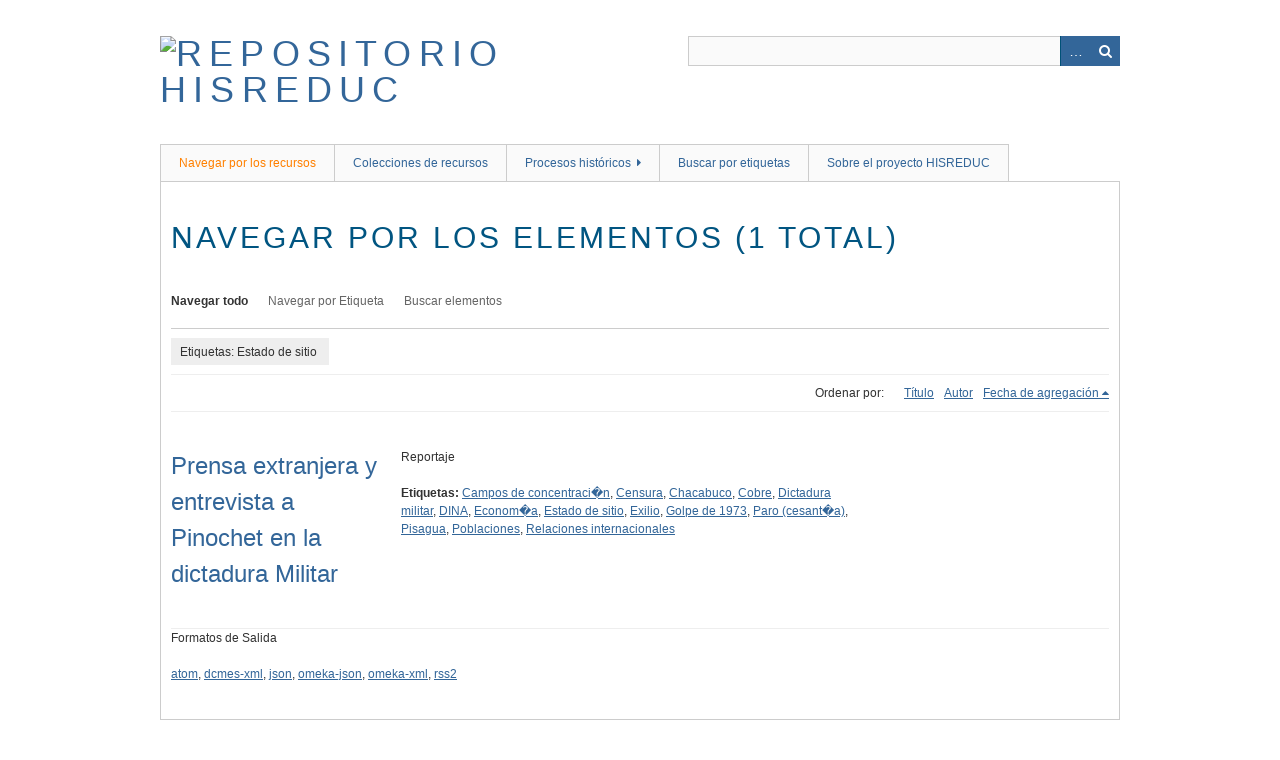

--- FILE ---
content_type: text/html; charset=utf-8
request_url: http://repositorio.historiarecienteenlaeducacion.com/items/browse?tags=Estado+de+sitio
body_size: 2866
content:
<!DOCTYPE html>
<html class="" lang="es">
<head>
    <meta charset="utf-8">
    <meta name="viewport" content="width=device-width, initial-scale=1.0, maximum-scale=1.0, minimum-scale=1.0, user-scalable=yes" />
        <meta name="description" content="Repositorio multimedia del Proyecto HISREDUC - Historia reciente en la educaci�n" />
    
        <title>Navegar por los elementos &middot; Repositorio HISREDUC</title>

    <link rel="alternate" type="application/rss+xml" title="Canal de RSS Omeka" href="/items/browse?tags=Estado+de+sitio&amp;output=rss2" /><link rel="alternate" type="application/atom+xml" title="Canal de Atom Omeka" href="/items/browse?tags=Estado+de+sitio&amp;output=atom" />
        <!-- Stylesheets -->
    <link href="http://repositorio.historiarecienteenlaeducacion.com/application/views/scripts/css/iconfonts.css" media="all" rel="stylesheet" type="text/css" >
<link href="http://repositorio.historiarecienteenlaeducacion.com/themes/berlin/css/skeleton.css" media="all" rel="stylesheet" type="text/css" >
<link href="http://repositorio.historiarecienteenlaeducacion.com/themes/berlin/css/style.css" media="all" rel="stylesheet" type="text/css" >    <!-- JavaScripts -->
                        <script type="text/javascript" src="//ajax.googleapis.com/ajax/libs/jquery/1.12.0/jquery.min.js"></script>
<script type="text/javascript">
    //<!--
    window.jQuery || document.write("<script type=\"text\/javascript\" src=\"http:\/\/repositorio.historiarecienteenlaeducacion.com\/application\/views\/scripts\/javascripts\/vendor\/jquery.js\" charset=\"utf-8\"><\/script>")    //-->
</script>
<script type="text/javascript" src="//ajax.googleapis.com/ajax/libs/jqueryui/1.11.4/jquery-ui.min.js"></script>
<script type="text/javascript">
    //<!--
    window.jQuery.ui || document.write("<script type=\"text\/javascript\" src=\"http:\/\/repositorio.historiarecienteenlaeducacion.com\/application\/views\/scripts\/javascripts\/vendor\/jquery-ui.js\" charset=\"utf-8\"><\/script>")    //-->
</script>
<script type="text/javascript">
    //<!--
    jQuery.noConflict();    //-->
</script>
<!--[if (gte IE 6)&(lte IE 8)]><script type="text/javascript" src="http://repositorio.historiarecienteenlaeducacion.com/application/views/scripts/javascripts/vendor/selectivizr.js"></script><![endif]-->
<script type="text/javascript" src="http://repositorio.historiarecienteenlaeducacion.com/application/views/scripts/javascripts/vendor/respond.js"></script>
<script type="text/javascript" src="http://repositorio.historiarecienteenlaeducacion.com/application/views/scripts/javascripts/vendor/jquery-accessibleMegaMenu.js"></script>
<script type="text/javascript" src="http://repositorio.historiarecienteenlaeducacion.com/themes/berlin/javascripts/berlin.js"></script>
<script type="text/javascript" src="http://repositorio.historiarecienteenlaeducacion.com/application/views/scripts/javascripts/globals.js"></script></head>
 <body class="items browse">
    <a href="#content" id="skipnav">Saltar al contenido principal</a>
            <header role="banner">
                        <div id="site-title"><a href="http://repositorio.historiarecienteenlaeducacion.com" ><img src="http://repositorio.historiarecienteenlaeducacion.com/files/theme_uploads/b84e5a5c6f9c3b7c00922750d0a1f2d6.jpg" alt="Repositorio HISREDUC" /></a>
</div>

            <div id="search-container" role="search">
                                <form id="search-form" name="search-form" action="/search" method="get">    <input type="text" name="query" id="query" value="" title="Buscar">        <div id="advanced-form">
        <fieldset id="query-types">
            <legend>Buscar utilizando este tipo de consulta:</legend>
            <label><input type="radio" name="query_type" id="query_type-keyword" value="keyword" checked="checked">Palabra clave</label><br>
<label><input type="radio" name="query_type" id="query_type-boolean" value="boolean">Booleano</label><br>
<label><input type="radio" name="query_type" id="query_type-exact_match" value="exact_match">Coincidencia exacta</label>        </fieldset>
                <fieldset id="record-types">
            <legend>Buscar solo este tipo de registros:</legend>
                        <input type="checkbox" name="record_types[]" id="record_types-Item" value="Item" checked="checked"> <label for="record_types-Item">Elemento</label><br>
                        <input type="checkbox" name="record_types[]" id="record_types-File" value="File" checked="checked"> <label for="record_types-File">Archivo</label><br>
                        <input type="checkbox" name="record_types[]" id="record_types-Collection" value="Collection" checked="checked"> <label for="record_types-Collection">Colección</label><br>
                    </fieldset>
                <p><a href="/items/search?tags=Estado+de+sitio">Búsqueda avanzada (sólo elementos)</a></p>
    </div>
        <button name="submit_search" id="submit_search" type="submit" value="Buscar">Buscar</button></form>
                            </div>
        </header>

         <div id="primary-nav" role="navigation">
             <ul class="navigation">
    <li class="active">
        <a href="/items/browse">Navegar por los recursos</a>
    </li>
    <li>
        <a href="/collection-tree">Colecciones de recursos</a>
    </li>
    <li>
        <a href="http://repositorio.historiarecienteenlaeducacion.com/collection-tree">Procesos históricos</a>
        <ul>
            <li>
                <a href="http://repositorio.historiarecienteenlaeducacion.com/items/browse?collection=2">El proceso de la Transición española: la consolidación del cambio.</a>
            </li>
            <li>
                <a href="http://repositorio.historiarecienteenlaeducacion.com/items/browse?collection=73">El mundo islámico. De las &quot;Primaveras árabes&quot; a la actualidad.</a>
            </li>
            <li>
                <a href="http://repositorio.historiarecienteenlaeducacion.com/items/browse?collection=74">Quiebra y fractura de la URSS. Las transiciones democráticas en la Europa del Este</a>
            </li>
            <li>
                <a href="http://repositorio.historiarecienteenlaeducacion.com/items/browse?collection=3">La Transición chilena y otras dictaduras y populismos en Latinoamérica</a>
            </li>
            <li>
                <a href="http://repositorio.historiarecienteenlaeducacion.com/items/browse?collection=54">Globalización y desarrollo: la transición socioeconómica china</a>
            </li>
        </ul>
    </li>
    <li>
        <a href="http://repositorio.historiarecienteenlaeducacion.com/items/tags">Buscar por etiquetas</a>
    </li>
    <li>
        <a href="http://www5.uva.es/hisreduc/">Sobre el proyecto HISREDUC</a>
    </li>
</ul>         </div>

         <div id="mobile-nav" role="navigation" aria-label="Mobile Navigation">
             <ul class="navigation">
    <li class="active">
        <a href="/items/browse">Navegar por los recursos</a>
    </li>
    <li>
        <a href="/collection-tree">Colecciones de recursos</a>
    </li>
    <li>
        <a href="http://repositorio.historiarecienteenlaeducacion.com/collection-tree">Procesos históricos</a>
        <ul>
            <li>
                <a href="http://repositorio.historiarecienteenlaeducacion.com/items/browse?collection=2">El proceso de la Transición española: la consolidación del cambio.</a>
            </li>
            <li>
                <a href="http://repositorio.historiarecienteenlaeducacion.com/items/browse?collection=73">El mundo islámico. De las &quot;Primaveras árabes&quot; a la actualidad.</a>
            </li>
            <li>
                <a href="http://repositorio.historiarecienteenlaeducacion.com/items/browse?collection=74">Quiebra y fractura de la URSS. Las transiciones democráticas en la Europa del Este</a>
            </li>
            <li>
                <a href="http://repositorio.historiarecienteenlaeducacion.com/items/browse?collection=3">La Transición chilena y otras dictaduras y populismos en Latinoamérica</a>
            </li>
            <li>
                <a href="http://repositorio.historiarecienteenlaeducacion.com/items/browse?collection=54">Globalización y desarrollo: la transición socioeconómica china</a>
            </li>
        </ul>
    </li>
    <li>
        <a href="http://repositorio.historiarecienteenlaeducacion.com/items/tags">Buscar por etiquetas</a>
    </li>
    <li>
        <a href="http://www5.uva.es/hisreduc/">Sobre el proyecto HISREDUC</a>
    </li>
</ul>         </div>

        
    <div id="content" role="main" tabindex="-1">


<h1>Navegar por los elementos (1 total)</h1>

<nav class="items-nav navigation secondary-nav">
    <ul class="navigation">
    <li class="active">
        <a href="/items/browse">Navegar todo</a>
    </li>
    <li>
        <a href="/items/tags">Navegar por Etiqueta</a>
    </li>
    <li>
        <a href="/items/search">Buscar elementos</a>
    </li>
</ul></nav>

<div id="item-filters"><ul><li class="tags">Etiquetas: Estado de sitio</li></ul></div>


<div id="sort-links">
    <span class="sort-label">Ordenar por:</span><ul id="sort-links-list"><li  ><a href="/items/browse?tags=Estado+de+sitio&amp;sort_field=Dublin+Core%2CTitle">Título</a></li><li  ><a href="/items/browse?tags=Estado+de+sitio&amp;sort_field=Dublin+Core%2CCreator">Autor</a></li><li class="sorting desc" ><a href="/items/browse?tags=Estado+de+sitio&amp;sort_field=added&amp;sort_dir=a">Fecha de agregación</a></li></ul></div>


<div class="item record">
    <h2><a href="/items/show/3948" class="permalink">Prensa extranjera y entrevista a Pinochet en la dictadura Militar</a></h2>
    <div class="item-meta">
    
        <div class="item-description">
        Reportaje    </div>
    
        <div class="tags"><p><strong>Etiquetas:</strong>
        <a href="/items/browse?tags=Campos+de+concentraci%F3n" rel="tag">Campos de concentraci�n</a>, <a href="/items/browse?tags=Censura" rel="tag">Censura</a>, <a href="/items/browse?tags=Chacabuco" rel="tag">Chacabuco</a>, <a href="/items/browse?tags=Cobre" rel="tag">Cobre</a>, <a href="/items/browse?tags=Dictadura+militar" rel="tag">Dictadura militar</a>, <a href="/items/browse?tags=DINA" rel="tag">DINA</a>, <a href="/items/browse?tags=Econom%EDa" rel="tag">Econom�a</a>, <a href="/items/browse?tags=Estado+de+sitio" rel="tag">Estado de sitio</a>, <a href="/items/browse?tags=Exilio" rel="tag">Exilio</a>, <a href="/items/browse?tags=Golpe+de+1973" rel="tag">Golpe de 1973</a>, <a href="/items/browse?tags=Paro+%28cesant%EDa%29" rel="tag">Paro (cesant�a)</a>, <a href="/items/browse?tags=Pisagua" rel="tag">Pisagua</a>, <a href="/items/browse?tags=Poblaciones" rel="tag">Poblaciones</a>, <a href="/items/browse?tags=Relaciones+internacionales" rel="tag">Relaciones internacionales</a></p>
    </div>
    
    
    </div><!-- end class="item-meta" -->
</div><!-- end class="item hentry" -->


<div id="outputs">
    <span class="outputs-label">Formatos de Salida</span>
                <p id="output-format-list">
        <a href="/items/browse?tags=Estado+de+sitio&amp;output=atom">atom</a>, <a href="/items/browse?tags=Estado+de+sitio&amp;output=dcmes-xml">dcmes-xml</a>, <a href="/items/browse?tags=Estado+de+sitio&amp;output=json">json</a>, <a href="/items/browse?tags=Estado+de+sitio&amp;output=omeka-json">omeka-json</a>, <a href="/items/browse?tags=Estado+de+sitio&amp;output=omeka-xml">omeka-xml</a>, <a href="/items/browse?tags=Estado+de+sitio&amp;output=rss2">rss2</a>        </p>
    </div>


</div><!-- end content -->

<footer role="contentinfo">

    <div id="footer-content" class="center-div">
                        <nav><ul class="navigation">
    <li class="active">
        <a href="/items/browse">Navegar por los recursos</a>
    </li>
    <li>
        <a href="/collection-tree">Colecciones de recursos</a>
    </li>
    <li>
        <a href="http://repositorio.historiarecienteenlaeducacion.com/collection-tree">Procesos históricos</a>
    </li>
    <li>
        <a href="http://repositorio.historiarecienteenlaeducacion.com/items/tags">Buscar por etiquetas</a>
    </li>
    <li>
        <a href="http://www5.uva.es/hisreduc/">Sobre el proyecto HISREDUC</a>
    </li>
</ul></nav>
        <p>Tecnología de <a href="http://omeka.org">Omeka</a>.</p>

    </div><!-- end footer-content -->

     
</footer>

<script type="text/javascript">
    jQuery(document).ready(function(){
        Omeka.showAdvancedForm();
        Omeka.skipNav();
        Omeka.megaMenu();
        Berlin.dropDown();
    });
</script>

</body>

</html>
